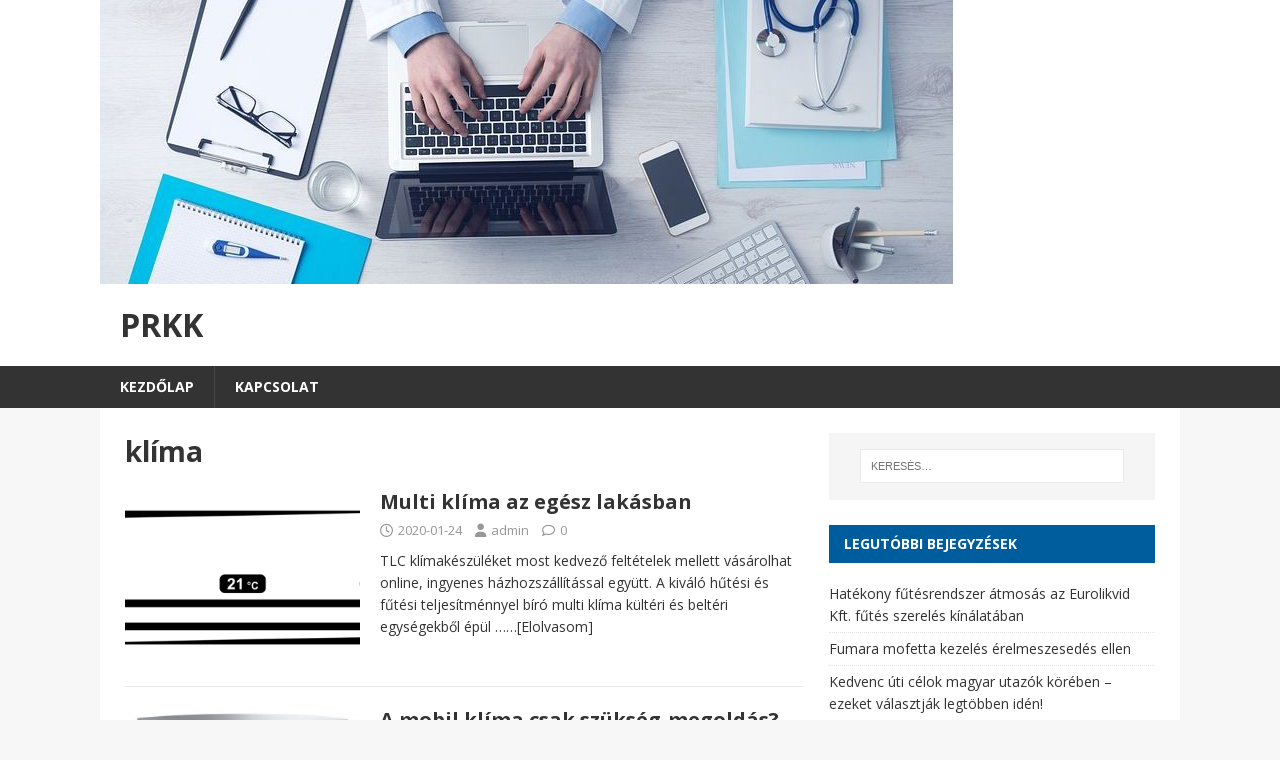

--- FILE ---
content_type: text/html; charset=UTF-8
request_url: https://www.prkk.hu/tag/klima/
body_size: 7509
content:
<!DOCTYPE html>
<html class="no-js" lang="hu">
<head>
<meta charset="UTF-8">
<meta name="viewport" content="width=device-width, initial-scale=1.0">
<link rel="profile" href="https://gmpg.org/xfn/11" />
<meta name='robots' content='index, follow, max-image-preview:large, max-snippet:-1, max-video-preview:-1' />
	<style>img:is([sizes="auto" i], [sizes^="auto," i]) { contain-intrinsic-size: 3000px 1500px }</style>
	
	<!-- This site is optimized with the Yoast SEO plugin v26.8 - https://yoast.com/product/yoast-seo-wordpress/ -->
	<title>klíma Archives - PrKK</title>
	<link rel="canonical" href="https://www.prkk.hu/tag/klima/" />
	<meta property="og:locale" content="hu_HU" />
	<meta property="og:type" content="article" />
	<meta property="og:title" content="klíma Archives - PrKK" />
	<meta property="og:url" content="https://www.prkk.hu/tag/klima/" />
	<meta property="og:site_name" content="PrKK" />
	<meta name="twitter:card" content="summary_large_image" />
	<script type="application/ld+json" class="yoast-schema-graph">{"@context":"https://schema.org","@graph":[{"@type":"CollectionPage","@id":"https://www.prkk.hu/tag/klima/","url":"https://www.prkk.hu/tag/klima/","name":"klíma Archives - PrKK","isPartOf":{"@id":"https://www.prkk.hu/#website"},"primaryImageOfPage":{"@id":"https://www.prkk.hu/tag/klima/#primaryimage"},"image":{"@id":"https://www.prkk.hu/tag/klima/#primaryimage"},"thumbnailUrl":"https://www.prkk.hu/wp-content/uploads/2020/01/multi-split-klima.png","breadcrumb":{"@id":"https://www.prkk.hu/tag/klima/#breadcrumb"},"inLanguage":"hu"},{"@type":"ImageObject","inLanguage":"hu","@id":"https://www.prkk.hu/tag/klima/#primaryimage","url":"https://www.prkk.hu/wp-content/uploads/2020/01/multi-split-klima.png","contentUrl":"https://www.prkk.hu/wp-content/uploads/2020/01/multi-split-klima.png","width":960,"height":480,"caption":"Multi klíma"},{"@type":"BreadcrumbList","@id":"https://www.prkk.hu/tag/klima/#breadcrumb","itemListElement":[{"@type":"ListItem","position":1,"name":"Home","item":"https://www.prkk.hu/"},{"@type":"ListItem","position":2,"name":"klíma"}]},{"@type":"WebSite","@id":"https://www.prkk.hu/#website","url":"https://www.prkk.hu/","name":"PrKK","description":"","potentialAction":[{"@type":"SearchAction","target":{"@type":"EntryPoint","urlTemplate":"https://www.prkk.hu/?s={search_term_string}"},"query-input":{"@type":"PropertyValueSpecification","valueRequired":true,"valueName":"search_term_string"}}],"inLanguage":"hu"}]}</script>
	<!-- / Yoast SEO plugin. -->


<link rel='dns-prefetch' href='//fonts.googleapis.com' />
<link rel="alternate" type="application/rss+xml" title="PrKK &raquo; hírcsatorna" href="https://www.prkk.hu/feed/" />
<link rel="alternate" type="application/rss+xml" title="PrKK &raquo; klíma címke hírcsatorna" href="https://www.prkk.hu/tag/klima/feed/" />
<script type="text/javascript">
/* <![CDATA[ */
window._wpemojiSettings = {"baseUrl":"https:\/\/s.w.org\/images\/core\/emoji\/16.0.1\/72x72\/","ext":".png","svgUrl":"https:\/\/s.w.org\/images\/core\/emoji\/16.0.1\/svg\/","svgExt":".svg","source":{"concatemoji":"https:\/\/www.prkk.hu\/wp-includes\/js\/wp-emoji-release.min.js?ver=5370f077c91372b4bf797c7e83193887"}};
/*! This file is auto-generated */
!function(s,n){var o,i,e;function c(e){try{var t={supportTests:e,timestamp:(new Date).valueOf()};sessionStorage.setItem(o,JSON.stringify(t))}catch(e){}}function p(e,t,n){e.clearRect(0,0,e.canvas.width,e.canvas.height),e.fillText(t,0,0);var t=new Uint32Array(e.getImageData(0,0,e.canvas.width,e.canvas.height).data),a=(e.clearRect(0,0,e.canvas.width,e.canvas.height),e.fillText(n,0,0),new Uint32Array(e.getImageData(0,0,e.canvas.width,e.canvas.height).data));return t.every(function(e,t){return e===a[t]})}function u(e,t){e.clearRect(0,0,e.canvas.width,e.canvas.height),e.fillText(t,0,0);for(var n=e.getImageData(16,16,1,1),a=0;a<n.data.length;a++)if(0!==n.data[a])return!1;return!0}function f(e,t,n,a){switch(t){case"flag":return n(e,"\ud83c\udff3\ufe0f\u200d\u26a7\ufe0f","\ud83c\udff3\ufe0f\u200b\u26a7\ufe0f")?!1:!n(e,"\ud83c\udde8\ud83c\uddf6","\ud83c\udde8\u200b\ud83c\uddf6")&&!n(e,"\ud83c\udff4\udb40\udc67\udb40\udc62\udb40\udc65\udb40\udc6e\udb40\udc67\udb40\udc7f","\ud83c\udff4\u200b\udb40\udc67\u200b\udb40\udc62\u200b\udb40\udc65\u200b\udb40\udc6e\u200b\udb40\udc67\u200b\udb40\udc7f");case"emoji":return!a(e,"\ud83e\udedf")}return!1}function g(e,t,n,a){var r="undefined"!=typeof WorkerGlobalScope&&self instanceof WorkerGlobalScope?new OffscreenCanvas(300,150):s.createElement("canvas"),o=r.getContext("2d",{willReadFrequently:!0}),i=(o.textBaseline="top",o.font="600 32px Arial",{});return e.forEach(function(e){i[e]=t(o,e,n,a)}),i}function t(e){var t=s.createElement("script");t.src=e,t.defer=!0,s.head.appendChild(t)}"undefined"!=typeof Promise&&(o="wpEmojiSettingsSupports",i=["flag","emoji"],n.supports={everything:!0,everythingExceptFlag:!0},e=new Promise(function(e){s.addEventListener("DOMContentLoaded",e,{once:!0})}),new Promise(function(t){var n=function(){try{var e=JSON.parse(sessionStorage.getItem(o));if("object"==typeof e&&"number"==typeof e.timestamp&&(new Date).valueOf()<e.timestamp+604800&&"object"==typeof e.supportTests)return e.supportTests}catch(e){}return null}();if(!n){if("undefined"!=typeof Worker&&"undefined"!=typeof OffscreenCanvas&&"undefined"!=typeof URL&&URL.createObjectURL&&"undefined"!=typeof Blob)try{var e="postMessage("+g.toString()+"("+[JSON.stringify(i),f.toString(),p.toString(),u.toString()].join(",")+"));",a=new Blob([e],{type:"text/javascript"}),r=new Worker(URL.createObjectURL(a),{name:"wpTestEmojiSupports"});return void(r.onmessage=function(e){c(n=e.data),r.terminate(),t(n)})}catch(e){}c(n=g(i,f,p,u))}t(n)}).then(function(e){for(var t in e)n.supports[t]=e[t],n.supports.everything=n.supports.everything&&n.supports[t],"flag"!==t&&(n.supports.everythingExceptFlag=n.supports.everythingExceptFlag&&n.supports[t]);n.supports.everythingExceptFlag=n.supports.everythingExceptFlag&&!n.supports.flag,n.DOMReady=!1,n.readyCallback=function(){n.DOMReady=!0}}).then(function(){return e}).then(function(){var e;n.supports.everything||(n.readyCallback(),(e=n.source||{}).concatemoji?t(e.concatemoji):e.wpemoji&&e.twemoji&&(t(e.twemoji),t(e.wpemoji)))}))}((window,document),window._wpemojiSettings);
/* ]]> */
</script>
<style id='wp-emoji-styles-inline-css' type='text/css'>

	img.wp-smiley, img.emoji {
		display: inline !important;
		border: none !important;
		box-shadow: none !important;
		height: 1em !important;
		width: 1em !important;
		margin: 0 0.07em !important;
		vertical-align: -0.1em !important;
		background: none !important;
		padding: 0 !important;
	}
</style>
<link rel='stylesheet' id='mh-magazine-lite-css' href='https://www.prkk.hu/wp-content/themes/mh-magazine-lite/style.css?ver=2.10.0' type='text/css' media='all' />
<link rel='stylesheet' id='financial-news-css' href='https://www.prkk.hu/wp-content/themes/financial-news/style.css?ver=1.0.0' type='text/css' media='all' />
<link rel='stylesheet' id='mh-google-fonts-css' href='https://fonts.googleapis.com/css?family=Open+Sans:400,400italic,700,600' type='text/css' media='all' />
<link rel='stylesheet' id='mh-font-awesome-css' href='https://www.prkk.hu/wp-content/themes/mh-magazine-lite/includes/font-awesome.min.css' type='text/css' media='all' />
<script type="text/javascript" src="https://www.prkk.hu/wp-includes/js/jquery/jquery.min.js?ver=3.7.1" id="jquery-core-js"></script>
<script type="text/javascript" src="https://www.prkk.hu/wp-includes/js/jquery/jquery-migrate.min.js?ver=3.4.1" id="jquery-migrate-js"></script>
<script type="text/javascript" id="mh-scripts-js-extra">
/* <![CDATA[ */
var mh_magazine = {"text":{"toggle_menu":"Toggle Menu"}};
/* ]]> */
</script>
<script type="text/javascript" src="https://www.prkk.hu/wp-content/themes/mh-magazine-lite/js/scripts.js?ver=2.10.0" id="mh-scripts-js"></script>
<link rel="https://api.w.org/" href="https://www.prkk.hu/wp-json/" /><link rel="alternate" title="JSON" type="application/json" href="https://www.prkk.hu/wp-json/wp/v2/tags/209" /><link rel="EditURI" type="application/rsd+xml" title="RSD" href="https://www.prkk.hu/xmlrpc.php?rsd" />

<script type="text/javascript">
(function(url){
	if(/(?:Chrome\/26\.0\.1410\.63 Safari\/537\.31|WordfenceTestMonBot)/.test(navigator.userAgent)){ return; }
	var addEvent = function(evt, handler) {
		if (window.addEventListener) {
			document.addEventListener(evt, handler, false);
		} else if (window.attachEvent) {
			document.attachEvent('on' + evt, handler);
		}
	};
	var removeEvent = function(evt, handler) {
		if (window.removeEventListener) {
			document.removeEventListener(evt, handler, false);
		} else if (window.detachEvent) {
			document.detachEvent('on' + evt, handler);
		}
	};
	var evts = 'contextmenu dblclick drag dragend dragenter dragleave dragover dragstart drop keydown keypress keyup mousedown mousemove mouseout mouseover mouseup mousewheel scroll'.split(' ');
	var logHuman = function() {
		if (window.wfLogHumanRan) { return; }
		window.wfLogHumanRan = true;
		var wfscr = document.createElement('script');
		wfscr.type = 'text/javascript';
		wfscr.async = true;
		wfscr.src = url + '&r=' + Math.random();
		(document.getElementsByTagName('head')[0]||document.getElementsByTagName('body')[0]).appendChild(wfscr);
		for (var i = 0; i < evts.length; i++) {
			removeEvent(evts[i], logHuman);
		}
	};
	for (var i = 0; i < evts.length; i++) {
		addEvent(evts[i], logHuman);
	}
})('//www.prkk.hu/?wordfence_lh=1&hid=B63ED44A2B9FA55F9F682D366EA5E9A9');
</script><!--[if lt IE 9]>
<script src="https://www.prkk.hu/wp-content/themes/mh-magazine-lite/js/css3-mediaqueries.js"></script>
<![endif]-->
</head>
<body id="mh-mobile" class="archive tag tag-klima tag-209 wp-theme-mh-magazine-lite wp-child-theme-financial-news mh-right-sb" itemscope="itemscope" itemtype="https://schema.org/WebPage">
<div class="mh-header-mobile-nav mh-clearfix"></div>
<header class="mh-header" itemscope="itemscope" itemtype="https://schema.org/WPHeader">
	<div class="mh-container mh-container-inner mh-row mh-clearfix">
		<div class="mh-custom-header mh-clearfix">
<a class="mh-header-image-link" href="https://www.prkk.hu/" title="PrKK" rel="home">
<img class="mh-header-image" src="https://www.prkk.hu/wp-content/uploads/2018/10/cropped-olcso-laptop.jpg" height="284" width="853" alt="PrKK" />
</a>
<div class="mh-site-identity">
<div class="mh-site-logo" role="banner" itemscope="itemscope" itemtype="https://schema.org/Brand">
<div class="mh-header-text">
<a class="mh-header-text-link" href="https://www.prkk.hu/" title="PrKK" rel="home">
<h2 class="mh-header-title">PrKK</h2>
</a>
</div>
</div>
</div>
</div>
	</div>
	<div class="mh-main-nav-wrap">
		<nav class="mh-navigation mh-main-nav mh-container mh-container-inner mh-clearfix" itemscope="itemscope" itemtype="https://schema.org/SiteNavigationElement">
			<div class="menu-menu-container"><ul id="menu-menu" class="menu"><li id="menu-item-751" class="menu-item menu-item-type-custom menu-item-object-custom menu-item-home menu-item-751"><a href="https://www.prkk.hu/">Kezdőlap</a></li>
<li id="menu-item-752" class="menu-item menu-item-type-post_type menu-item-object-page menu-item-752"><a href="https://www.prkk.hu/kapcsolat/">Kapcsolat</a></li>
</ul></div>		</nav>
	</div>
</header><div class="mh-container mh-container-outer">
<div class="mh-wrapper mh-clearfix">
	<div id="main-content" class="mh-loop mh-content" role="main">			<header class="page-header"><h1 class="page-title">klíma</h1>			</header><article class="mh-loop-item mh-clearfix post-743 post type-post status-publish format-standard has-post-thumbnail hentry category-webaruhaz tag-klima tag-multi-klima">
	<figure class="mh-loop-thumb">
		<a href="https://www.prkk.hu/multi-klima-az-egesz-lakasban/"><img width="326" height="245" src="https://www.prkk.hu/wp-content/uploads/2020/01/multi-split-klima-326x245.png" class="attachment-mh-magazine-lite-medium size-mh-magazine-lite-medium wp-post-image" alt="" decoding="async" fetchpriority="high" srcset="https://www.prkk.hu/wp-content/uploads/2020/01/multi-split-klima-326x245.png 326w, https://www.prkk.hu/wp-content/uploads/2020/01/multi-split-klima-80x60.png 80w" sizes="(max-width: 326px) 100vw, 326px" />		</a>
	</figure>
	<div class="mh-loop-content mh-clearfix">
		<header class="mh-loop-header">
			<h3 class="entry-title mh-loop-title">
				<a href="https://www.prkk.hu/multi-klima-az-egesz-lakasban/" rel="bookmark">
					Multi klíma az egész lakásban				</a>
			</h3>
			<div class="mh-meta mh-loop-meta">
				<span class="mh-meta-date updated"><i class="far fa-clock"></i>2020-01-24</span>
<span class="mh-meta-author author vcard"><i class="fa fa-user"></i><a class="fn" href="https://www.prkk.hu/author/yatoo/">admin</a></span>
<span class="mh-meta-comments"><i class="far fa-comment"></i><a class="mh-comment-count-link" href="https://www.prkk.hu/multi-klima-az-egesz-lakasban/#mh-comments">0</a></span>
			</div>
		</header>
		<div class="mh-loop-excerpt">
			<div class="mh-excerpt"><p>TLC klímakészüléket most kedvező feltételek mellett vásárolhat online, ingyenes házhozszállítással együtt. A kiváló hűtési és fűtési teljesítménnyel bíró multi klíma kültéri és beltéri egységekből épül <a class="mh-excerpt-more" href="https://www.prkk.hu/multi-klima-az-egesz-lakasban/" title="Multi klíma az egész lakásban">&#8230;&#8230;[Elolvasom]</a></p>
</div>		</div>
	</div>
</article><article class="mh-loop-item mh-clearfix post-396 post type-post status-publish format-standard has-post-thumbnail hentry category-webaruhaz tag-klima tag-mobil-klima">
	<figure class="mh-loop-thumb">
		<a href="https://www.prkk.hu/a-mobil-klima-csak-szukseg-megoldas/"><img width="310" height="207" src="https://www.prkk.hu/wp-content/uploads/2019/06/klima8.jpg" class="attachment-mh-magazine-lite-medium size-mh-magazine-lite-medium wp-post-image" alt="Megbízható klíma" decoding="async" srcset="https://www.prkk.hu/wp-content/uploads/2019/06/klima8.jpg 310w, https://www.prkk.hu/wp-content/uploads/2019/06/klima8-300x200.jpg 300w, https://www.prkk.hu/wp-content/uploads/2019/06/klima8-20x13.jpg 20w" sizes="(max-width: 310px) 100vw, 310px" />		</a>
	</figure>
	<div class="mh-loop-content mh-clearfix">
		<header class="mh-loop-header">
			<h3 class="entry-title mh-loop-title">
				<a href="https://www.prkk.hu/a-mobil-klima-csak-szukseg-megoldas/" rel="bookmark">
					A mobil klíma csak szükség-megoldás?				</a>
			</h3>
			<div class="mh-meta mh-loop-meta">
				<span class="mh-meta-date updated"><i class="far fa-clock"></i>2019-06-28</span>
<span class="mh-meta-author author vcard"><i class="fa fa-user"></i><a class="fn" href="https://www.prkk.hu/author/yatoo/">admin</a></span>
<span class="mh-meta-comments"><i class="far fa-comment"></i><a class="mh-comment-count-link" href="https://www.prkk.hu/a-mobil-klima-csak-szukseg-megoldas/#mh-comments">0</a></span>
			</div>
		</header>
		<div class="mh-loop-excerpt">
			<div class="mh-excerpt"><p>Mindnyájan szeretjük azokat a termékeket, berendezéseket, amelyeket sokrétűen lehet felhasználni. Éppen ezért sokan gondolják, hogy a mobil klíma tökéletes opció, ami lehetőségek végtelen tárházát kínálja <a class="mh-excerpt-more" href="https://www.prkk.hu/a-mobil-klima-csak-szukseg-megoldas/" title="A mobil klíma csak szükség-megoldás?">&#8230;&#8230;[Elolvasom]</a></p>
</div>		</div>
	</div>
</article>	</div>
	<aside class="mh-widget-col-1 mh-sidebar" itemscope="itemscope" itemtype="https://schema.org/WPSideBar"><div id="search-2" class="mh-widget widget_search"><form role="search" method="get" class="search-form" action="https://www.prkk.hu/">
				<label>
					<span class="screen-reader-text">Keresés:</span>
					<input type="search" class="search-field" placeholder="Keresés&hellip;" value="" name="s" />
				</label>
				<input type="submit" class="search-submit" value="Keresés" />
			</form></div>
		<div id="recent-posts-2" class="mh-widget widget_recent_entries">
		<h4 class="mh-widget-title"><span class="mh-widget-title-inner">Legutóbbi bejegyzések</span></h4>
		<ul>
											<li>
					<a href="https://www.prkk.hu/futesrendszer-atmosas-eurolikvid-kft-futes-szereles/">Hatékony fűtésrendszer átmosás az Eurolikvid Kft. fűtés szerelés kínálatában</a>
									</li>
											<li>
					<a href="https://www.prkk.hu/fumara-mofetta-kezeles-erelmeszesedes-ellen/">Fumara mofetta kezelés érelmeszesedés ellen</a>
									</li>
											<li>
					<a href="https://www.prkk.hu/kedvenc-uti-celok-magyar-utazok-koreben-ezeket-valasztjak-legtobben-iden/">Kedvenc úti célok magyar utazók körében – ezeket választják legtöbben idén!</a>
									</li>
											<li>
					<a href="https://www.prkk.hu/milyen-hibakat-kerulj-el-pos-terminal-vagy-online-penztargep-bevezetesekor/">Milyen hibákat kerülj el POS terminál vagy online pénztárgép bevezetésekor?</a>
									</li>
											<li>
					<a href="https://www.prkk.hu/seo-elemzes/">SEO elemzés: Útmutató a weboldal láthatóságának növeléséhez</a>
									</li>
					</ul>

		</div><div id="categories-3" class="mh-widget widget_categories"><h4 class="mh-widget-title"><span class="mh-widget-title-inner">Kategóriák</span></h4>
			<ul>
					<li class="cat-item cat-item-4"><a href="https://www.prkk.hu/egeszseg/">Egészség</a>
</li>
	<li class="cat-item cat-item-3"><a href="https://www.prkk.hu/epitkezes/">Építkezés</a>
</li>
	<li class="cat-item cat-item-5"><a href="https://www.prkk.hu/sport/">Sport</a>
</li>
	<li class="cat-item cat-item-1"><a href="https://www.prkk.hu/szolgaltatas/">Szolgáltatás</a>
</li>
	<li class="cat-item cat-item-2"><a href="https://www.prkk.hu/szorakozas/">Szórakozás</a>
</li>
	<li class="cat-item cat-item-54"><a href="https://www.prkk.hu/webaruhaz/">Webáruház</a>
</li>
			</ul>

			</div><div id="tag_cloud-2" class="mh-widget widget_tag_cloud"><h4 class="mh-widget-title"><span class="mh-widget-title-inner">Címkék</span></h4><div class="tagcloud"><a href="https://www.prkk.hu/tag/3d-lampa/" class="tag-cloud-link tag-link-394 tag-link-position-1" style="font-size: 12px;">3D lámpa</a>
<a href="https://www.prkk.hu/tag/alberbudapest/" class="tag-cloud-link tag-link-370 tag-link-position-2" style="font-size: 12px;">alberbudapest</a>
<a href="https://www.prkk.hu/tag/beepitheto-hutoszekrenyek/" class="tag-cloud-link tag-link-386 tag-link-position-3" style="font-size: 12px;">beépíthető hűtőszekrények</a>
<a href="https://www.prkk.hu/tag/bicikli-kiegeszitok/" class="tag-cloud-link tag-link-377 tag-link-position-4" style="font-size: 12px;">bicikli kiegészítők</a>
<a href="https://www.prkk.hu/tag/bio-babafurdeto/" class="tag-cloud-link tag-link-393 tag-link-position-5" style="font-size: 12px;">bio babafürdető</a>
<a href="https://www.prkk.hu/tag/casco-biztositas/" class="tag-cloud-link tag-link-462 tag-link-position-6" style="font-size: 12px;">casco biztosítás</a>
<a href="https://www.prkk.hu/tag/cbd-kapszula-velemenyek/" class="tag-cloud-link tag-link-381 tag-link-position-7" style="font-size: 12px;">CBD kapszula vélemények</a>
<a href="https://www.prkk.hu/tag/cbd-kozmetikumok/" class="tag-cloud-link tag-link-392 tag-link-position-8" style="font-size: 12px;">CBD kozmetikumok</a>
<a href="https://www.prkk.hu/tag/certina-ora/" class="tag-cloud-link tag-link-379 tag-link-position-9" style="font-size: 12px;">Certina óra</a>
<a href="https://www.prkk.hu/tag/cluedo-tarsasjatek/" class="tag-cloud-link tag-link-372 tag-link-position-10" style="font-size: 12px;">cluedo társasjáték</a>
<a href="https://www.prkk.hu/tag/cserepeslemes-felhelyezese/" class="tag-cloud-link tag-link-387 tag-link-position-11" style="font-size: 12px;">cserepeslemes felhelyezése</a>
<a href="https://www.prkk.hu/tag/csok/" class="tag-cloud-link tag-link-152 tag-link-position-12" style="font-size: 12px;">CSOK</a>
<a href="https://www.prkk.hu/tag/eger-apartman/" class="tag-cloud-link tag-link-382 tag-link-position-13" style="font-size: 12px;">Eger apartman</a>
<a href="https://www.prkk.hu/tag/ferihegy-parkolas/" class="tag-cloud-link tag-link-30 tag-link-position-14" style="font-size: 12px;">Ferihegy parkolás</a>
<a href="https://www.prkk.hu/tag/fog-implantatum-budapest/" class="tag-cloud-link tag-link-432 tag-link-position-15" style="font-size: 12px;">fog implantátum Budapest</a>
<a href="https://www.prkk.hu/tag/fogpotlas/" class="tag-cloud-link tag-link-295 tag-link-position-16" style="font-size: 12px;">fogpótlás</a>
<a href="https://www.prkk.hu/tag/fempolc/" class="tag-cloud-link tag-link-276 tag-link-position-17" style="font-size: 12px;">fémpolc</a>
<a href="https://www.prkk.hu/tag/gel-lakk-korom/" class="tag-cloud-link tag-link-391 tag-link-position-18" style="font-size: 12px;">gél lakk köröm</a>
<a href="https://www.prkk.hu/tag/hokotro/" class="tag-cloud-link tag-link-376 tag-link-position-19" style="font-size: 12px;">hókotró</a>
<a href="https://www.prkk.hu/tag/idosgondozas/" class="tag-cloud-link tag-link-373 tag-link-position-20" style="font-size: 12px;">idősgondozás</a>
<a href="https://www.prkk.hu/tag/kannabisz-olaj-ara/" class="tag-cloud-link tag-link-378 tag-link-position-21" style="font-size: 12px;">kannabisz olaj ára</a>
<a href="https://www.prkk.hu/tag/kemoterapias-paroka/" class="tag-cloud-link tag-link-347 tag-link-position-22" style="font-size: 12px;">kemoterápiás paróka</a>
<a href="https://www.prkk.hu/tag/klima/" class="tag-cloud-link tag-link-209 tag-link-position-23" style="font-size: 12px;">klíma</a>
<a href="https://www.prkk.hu/tag/koltoztetes/" class="tag-cloud-link tag-link-162 tag-link-position-24" style="font-size: 12px;">költöztetés</a>
<a href="https://www.prkk.hu/tag/korkototu/" class="tag-cloud-link tag-link-283 tag-link-position-25" style="font-size: 12px;">körkötőtű</a>
<a href="https://www.prkk.hu/tag/mobil-klima/" class="tag-cloud-link tag-link-197 tag-link-position-26" style="font-size: 12px;">mobil klíma</a>
<a href="https://www.prkk.hu/tag/muanyag-nyilaszarok/" class="tag-cloud-link tag-link-389 tag-link-position-27" style="font-size: 12px;">műanyag nyílászárók</a>
<a href="https://www.prkk.hu/tag/muanyag-nyilaszarok-debrecen/" class="tag-cloud-link tag-link-388 tag-link-position-28" style="font-size: 12px;">műanyag nyílászárók Debrecen</a>
<a href="https://www.prkk.hu/tag/napelem/" class="tag-cloud-link tag-link-177 tag-link-position-29" style="font-size: 12px;">napelem</a>
<a href="https://www.prkk.hu/tag/novenyek/" class="tag-cloud-link tag-link-74 tag-link-position-30" style="font-size: 12px;">növények</a>
<a href="https://www.prkk.hu/tag/noi-karorak/" class="tag-cloud-link tag-link-10 tag-link-position-31" style="font-size: 12px;">női karórák</a>
<a href="https://www.prkk.hu/tag/noi-vagyfokozo-tabletta/" class="tag-cloud-link tag-link-380 tag-link-position-32" style="font-size: 12px;">női vágyfokozó tabletta</a>
<a href="https://www.prkk.hu/tag/olajfestek-keszlet/" class="tag-cloud-link tag-link-395 tag-link-position-33" style="font-size: 12px;">olajfesték készlet</a>
<a href="https://www.prkk.hu/tag/pamut-futter/" class="tag-cloud-link tag-link-385 tag-link-position-34" style="font-size: 12px;">pamut futter</a>
<a href="https://www.prkk.hu/tag/pamut-kontos/" class="tag-cloud-link tag-link-371 tag-link-position-35" style="font-size: 12px;">pamut köntös</a>
<a href="https://www.prkk.hu/tag/parkolas/" class="tag-cloud-link tag-link-31 tag-link-position-36" style="font-size: 12px;">parkolás</a>
<a href="https://www.prkk.hu/tag/ph-mero-medencehez/" class="tag-cloud-link tag-link-383 tag-link-position-37" style="font-size: 12px;">ph mérő medencéhez</a>
<a href="https://www.prkk.hu/tag/polar-klima/" class="tag-cloud-link tag-link-410 tag-link-position-38" style="font-size: 12px;">Polar klíma</a>
<a href="https://www.prkk.hu/tag/rozsdamentes-kukta/" class="tag-cloud-link tag-link-384 tag-link-position-39" style="font-size: 12px;">rozsdamentes kukta</a>
<a href="https://www.prkk.hu/tag/u-alaku-kanape/" class="tag-cloud-link tag-link-140 tag-link-position-40" style="font-size: 12px;">u alakú kanapé</a>
<a href="https://www.prkk.hu/tag/utazasi-iroda-budapest/" class="tag-cloud-link tag-link-374 tag-link-position-41" style="font-size: 12px;">utazási iroda budapest</a>
<a href="https://www.prkk.hu/tag/vakondhalo-telepitese/" class="tag-cloud-link tag-link-390 tag-link-position-42" style="font-size: 12px;">vakondháló telepítése</a>
<a href="https://www.prkk.hu/tag/whiskey/" class="tag-cloud-link tag-link-48 tag-link-position-43" style="font-size: 12px;">whiskey</a>
<a href="https://www.prkk.hu/tag/wilo-yonos-pico/" class="tag-cloud-link tag-link-375 tag-link-position-44" style="font-size: 12px;">Wilo Yonos Pico</a>
<a href="https://www.prkk.hu/tag/eletbiztositas/" class="tag-cloud-link tag-link-42 tag-link-position-45" style="font-size: 12px;">életbiztosítás</a></div>
</div></aside></div>
</div><!-- .mh-container-outer -->
<div class="mh-copyright-wrap">
	<div class="mh-container mh-container-inner mh-clearfix">
		<p class="mh-copyright">Copyright &copy; 2026 | WordPress Theme by <a href="https://todaytrader.com/" rel="nofollow">TodayTrader</a></p>
	</div>
</div>
<script type="speculationrules">
{"prefetch":[{"source":"document","where":{"and":[{"href_matches":"\/*"},{"not":{"href_matches":["\/wp-*.php","\/wp-admin\/*","\/wp-content\/uploads\/*","\/wp-content\/*","\/wp-content\/plugins\/*","\/wp-content\/themes\/financial-news\/*","\/wp-content\/themes\/mh-magazine-lite\/*","\/*\\?(.+)"]}},{"not":{"selector_matches":"a[rel~=\"nofollow\"]"}},{"not":{"selector_matches":".no-prefetch, .no-prefetch a"}}]},"eagerness":"conservative"}]}
</script>
<script defer src="https://static.cloudflareinsights.com/beacon.min.js/vcd15cbe7772f49c399c6a5babf22c1241717689176015" integrity="sha512-ZpsOmlRQV6y907TI0dKBHq9Md29nnaEIPlkf84rnaERnq6zvWvPUqr2ft8M1aS28oN72PdrCzSjY4U6VaAw1EQ==" data-cf-beacon='{"version":"2024.11.0","token":"eae298e405b640eabe9e8db9dff732b6","r":1,"server_timing":{"name":{"cfCacheStatus":true,"cfEdge":true,"cfExtPri":true,"cfL4":true,"cfOrigin":true,"cfSpeedBrain":true},"location_startswith":null}}' crossorigin="anonymous"></script>
</body>
</html>